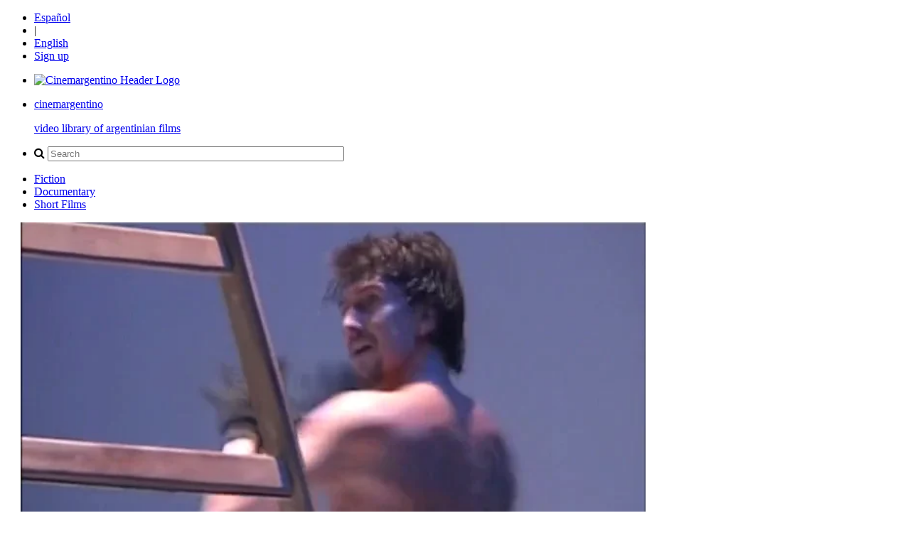

--- FILE ---
content_type: text/html; charset=utf-8
request_url: https://www.cinemargentino.com/en/films/914988626-8-layovers-julio-bocca
body_size: 2629
content:
<!DOCTYPE html>
<html prefix="og: http://ogp.me/ns#">
<head>
  <title>8 Layovers: Julio Bocca (2007, Ariel Ludin) - cinemargentino</title>
  <meta name="description" content="While touring in Argentina, Colombia, Cuba, Italia, Perú, Estados Unidos y Chile dancer Julio Bocca reflects upon his career." />
  <meta property="og:title" content="8 Layovers: Julio Bocca" />
<meta property="og:type" content="video.movie" />
<meta property="og:url" content="https://www.cinemargentino.com/en/films/914988626-8-layovers-julio-bocca" />
<meta property="og:image" content="https://i.vimeocdn.com/video/487232987_640.jpg" />
  <!--[if IE]>
  	<script src="http://html5shiv.googlecode.com/svn/trunk/html5.js"></script>
  <![endif]-->
  <link rel="stylesheet" media="screen" href="http://fonts.googleapis.com/css?family=Montserrat:400" />
  <link rel="stylesheet" media="screen" href="//maxcdn.bootstrapcdn.com/font-awesome/4.3.0/css/font-awesome.min.css" />
  <link rel="stylesheet" media="all" href="/assets/application-c7fb00bb9f981196870b43d4cb83a06d.css" />
  <script src="/assets/application-396ac02bccfc2ad1fede5a434e809dfc.js"></script>
  <meta name="csrf-param" content="authenticity_token" />
<meta name="csrf-token" content="4nOMmvMUsTqIa/Dup4mxbnuQpn10i4jJzTugB97WwH7NZupzW4EtUP0+N2dloUsAVg8SvtCnCGIRN93Wzpn7JA==" />
  <link rel="shortcut icon" type="image/x-icon" href="/assets/favicon-a8f4443b52df380ca7c5161e898fd31b.ico" />
  
  <meta name="google-site-verification" content="_osLoxMFiyE6QTHdLgFcfSEc--C9anEexGAzNfRO2Es" />
</head>
<body>
<div class="header_small">
    <div class="width_wrap">
    	<ul>
            <li><a href="/films/914988626-8-layovers-julio-bocca">Español</a></li>
            <li>|</li>
            <li><a href="/en/films/914988626-8-layovers-julio-bocca">English</a></li>
    		<li><a href="/en#home_join">Sign up</a></li>
    	</ul>
    </div>
</div>
<div id="main_bar">
    <div class="width_wrap">
    	<ul class="header_logo">
        	<li class="cinema_top">
                <a href="/en">
                    <img border="0" alt="Cinemargentino Header Logo" src="/assets/logo-header-0e493a7e96e4c09648baa3c09ebd40b1.png" />
                </a>
            </li>
            <li class="cinema_logo_title">
                <a  href="/en">
                    <p>cinemargentino</p>
                    <p>video library of argentinian films</p>
                </a>
            </li>
            <li class="cinema_logo_title">
                <form id="search_form" action="https://www.cinemargentino.com/en/search/">
                    <i class="fa fa-search search"></i>
                    <input type="text" id="search-query" name="query" value="" size="50" maxlength="128" placeholder="Search" >
                </form>

                <script type="text/javascript">
                    $("#search-query").keyup(function(event){
                        if(event.keyCode == 13){
                            search_query = document.getElementById('search-query').value;
                            search_query = search_query.replace(' ','+');
                            window.location.assign('https://www.cinemargentino.com/en/search/' + search_query);
                        }
                    });

                    $('form#search_form').submit(function(e){
                        e.preventDefault(); 
                        return false;
                    });
                </script>

            </li>
        </ul>
        <ul class="header_film_sections">
    	        <li><a href="/en/category/type/fiction">Fiction</a></li>
    	        <li><a href="/en/category/type/documentary">Documentary</a></li>
    	        <li><a href="/en/category/type/shortfilms">Short Films</a></li>
        </ul>
    </div>
</div>

<section class="film_section">

  <div class="width_wrap">
    <div id="video_player" class="film_player">
        <iframe id="cinemargentinoplayer" src="//player.vimeo.com/video/103462556?title=0&amp;byline=0&amp;portrait=0&amp;api=1&amp;color=ee244f" width="920" height="500" frameborder="0" webkitAllowFullScreen mozallowfullscreen allowFullScreen></iframe>
    </div>
  	<div class="film_info_dialog">
      <p class="film_title">8 Layovers: Julio Bocca</p>
    	<p class="film_subtitle">Ariel Ludin</p>
    </div>

    <div class="share_dialog">
      Share
      <a href="#" class="brandico-facebook-rect" id="facebook_movie_share" data-share-url="https://www.cinemargentino.com/en/films/914988626-8-layovers-julio-bocca" data-share-name="8 Layovers: Julio Bocca"> </a>
<script type="text/javascript">
  	$('#facebook_movie_share').click(function(event) {
		var width = 626;
		var height = 325; 
		var left = (screen.width/2)-(width/2);
		var top = (screen.height/2)-(height/2);
		var share_url = $(event.target).attr("data-share-url");
		window.open(
			'https://www.facebook.com/sharer/sharer.php?u='+encodeURIComponent(share_url), 
			'facebook-share-dialog', 
			'width='+width+',height='+height+',top='+top+',left='+left); 
		return false;
	});
</script>


      <a class="brandico-twitter" id="twitter_movie_share" data-share-url="https://www.cinemargentino.com/en/films/914988626-8-layovers-julio-bocca" data-share-name="8 Layovers: Julio Bocca"></a>
<script type="text/javascript">
	$('#twitter_movie_share').click(function(event) {
		var width = 626;
		var height = 280; 
		var left = (screen.width/2)-(width/2);
	  	var top = (screen.height/2)-(height/2);
	  	var share_url = $(event.target).attr("data-share-url");
	  	var share_text = $(event.target).attr("data-share-name");
	  	window.open(
	    'http://twitter.com/share?url='+encodeURIComponent(share_url)+'&via=cinemargentino&related=cinemargentino&text='+share_text, 
	    'facebook-share-dialog', 
	    'width='+width+',height='+height+',top='+top+',left='+left); 
  		return false;
  	});
</script>

    </div>
    <div class="film_description">
		    <p>While touring in Argentina, Colombia, Cuba, Italia, Perú, Estados Unidos y Chile dancer Julio Bocca reflects upon his career.</p>

    </div>
    <div class="film_info">
      <p>Info</p>
      <ul>
        <li><span>Year</span> 2007</li>
        <li><span>Type</span> Documentary</li>
        <li><span>Director</span> Ariel Ludin</li>
          <li><span>Cast</span> Julio Bocca</li>
          <li><span>Writer</span> Ariel Ludin</li>
          <li><span>Producer</span> Marcela Campos, Cristian Harbaruk, Ariel Ludin</li>
          <li><span>DP</span> Ariel Ludin</li>
          <li><span>Film Editor</span> Ariel Frajnd, Ariel Ludin</li>
      </ul>
    </div>
  </div>

</section>

	<script type="text/javascript">

  var _gaq = _gaq || [];
  _gaq.push(['_setAccount', 'UA-37731712-1']);
  _gaq.push(['_setDomainName', 'cinemargentino.com']);
  _gaq.push(['_trackPageview']);

  (function() {
    var ga = document.createElement('script'); ga.type = 'text/javascript'; ga.async = true;
    ga.src = ('https:' == document.location.protocol ? 'https://' : 'http://') + 'stats.g.doubleclick.net/dc.js';
    var s = document.getElementsByTagName('script')[0]; s.parentNode.insertBefore(ga, s);
  })();

</script>
<div id="footer">
    <div class="width_wrap">
        <div id="logo-footer">
            <a href="/"><img border="0" src="/assets/logo-footer-bfe931caba4a90efac33b8c214982946.png" alt="Logo footer" /></a>
        </div>
        <div id="legal-links">
            <ul>
                <li><a href="/en/contact">Contact us</a></li>
                <li><a href="/en/us">About us</a></li>
                <li><a href="/en/terms">terms of use and privacy policy</a></li>
                <li><a href="http://www.fkb-abogados.com/" target="_blank">Legal F&amp;KB</a></li>
            </ul>
        </div>
        <div id="language-selector">
            <p>&copy; 2013-2015 cinemargentino</p>
        </div>        
        <div id="social">
            <ul>
                <li>
                    <a href="http://www.facebook.com/cinemargentino" target="_blank">
                    <img border="0" src="/assets/facebook-167718a4e6970338bc9f877e3afd08b8.png" alt="Facebook" />
                    </a>
                </li>
                <li>
                    <a href="https://twitter.com/cinemargentino" target="_blank">
                    <img border="0" src="/assets/twitter-dfc4c2956fd3953275825d417a5cd89a.png" alt="Twitter" />
                    </a>
                </li>
            </ul>
        </div>
    </div>
</div>

<script defer src="https://static.cloudflareinsights.com/beacon.min.js/vcd15cbe7772f49c399c6a5babf22c1241717689176015" integrity="sha512-ZpsOmlRQV6y907TI0dKBHq9Md29nnaEIPlkf84rnaERnq6zvWvPUqr2ft8M1aS28oN72PdrCzSjY4U6VaAw1EQ==" data-cf-beacon='{"version":"2024.11.0","token":"92c098a31d44471da7663bd5fa92555d","r":1,"server_timing":{"name":{"cfCacheStatus":true,"cfEdge":true,"cfExtPri":true,"cfL4":true,"cfOrigin":true,"cfSpeedBrain":true},"location_startswith":null}}' crossorigin="anonymous"></script>
</body>
</html>


--- FILE ---
content_type: text/html; charset=UTF-8
request_url: https://player.vimeo.com/video/103462556?title=0&byline=0&portrait=0&api=1&color=ee244f
body_size: 6491
content:
<!DOCTYPE html>
<html lang="en">
<head>
  <meta charset="utf-8">
  <meta name="viewport" content="width=device-width,initial-scale=1,user-scalable=yes">
  
  <link rel="canonical" href="https://player.vimeo.com/video/103462556">
  <meta name="googlebot" content="noindex,indexifembedded">
  
  
  <title>8 Escalas on Vimeo</title>
  <style>
      body, html, .player, .fallback {
          overflow: hidden;
          width: 100%;
          height: 100%;
          margin: 0;
          padding: 0;
      }
      .fallback {
          
              background-color: transparent;
          
      }
      .player.loading { opacity: 0; }
      .fallback iframe {
          position: fixed;
          left: 0;
          top: 0;
          width: 100%;
          height: 100%;
      }
  </style>
  <link rel="modulepreload" href="https://f.vimeocdn.com/p/4.46.25/js/player.module.js" crossorigin="anonymous">
  <link rel="modulepreload" href="https://f.vimeocdn.com/p/4.46.25/js/vendor.module.js" crossorigin="anonymous">
  <link rel="preload" href="https://f.vimeocdn.com/p/4.46.25/css/player.css" as="style">
</head>

<body>


<div class="vp-placeholder">
    <style>
        .vp-placeholder,
        .vp-placeholder-thumb,
        .vp-placeholder-thumb::before,
        .vp-placeholder-thumb::after {
            position: absolute;
            top: 0;
            bottom: 0;
            left: 0;
            right: 0;
        }
        .vp-placeholder {
            visibility: hidden;
            width: 100%;
            max-height: 100%;
            height: calc(364 / 640 * 100vw);
            max-width: calc(640 / 364 * 100vh);
            margin: auto;
        }
        .vp-placeholder-carousel {
            display: none;
            background-color: #000;
            position: absolute;
            left: 0;
            right: 0;
            bottom: -60px;
            height: 60px;
        }
    </style>

    

    
        <style>
            .vp-placeholder-thumb {
                overflow: hidden;
                width: 100%;
                max-height: 100%;
                margin: auto;
            }
            .vp-placeholder-thumb::before,
            .vp-placeholder-thumb::after {
                content: "";
                display: block;
                filter: blur(7px);
                margin: 0;
                background: url(https://i.vimeocdn.com/video/487232987-9b8534a3fb3bb325b43120659da036359200daa0e6810fac403d5ff33649d36e-d?mw=80&q=85) 50% 50% / contain no-repeat;
            }
            .vp-placeholder-thumb::before {
                 
                margin: -30px;
            }
        </style>
    

    <div class="vp-placeholder-thumb"></div>
    <div class="vp-placeholder-carousel"></div>
    <script>function placeholderInit(t,h,d,s,n,o){var i=t.querySelector(".vp-placeholder"),v=t.querySelector(".vp-placeholder-thumb");if(h){var p=function(){try{return window.self!==window.top}catch(a){return!0}}(),w=200,y=415,r=60;if(!p&&window.innerWidth>=w&&window.innerWidth<y){i.style.bottom=r+"px",i.style.maxHeight="calc(100vh - "+r+"px)",i.style.maxWidth="calc("+n+" / "+o+" * (100vh - "+r+"px))";var f=t.querySelector(".vp-placeholder-carousel");f.style.display="block"}}if(d){var e=new Image;e.onload=function(){var a=n/o,c=e.width/e.height;if(c<=.95*a||c>=1.05*a){var l=i.getBoundingClientRect(),g=l.right-l.left,b=l.bottom-l.top,m=window.innerWidth/g*100,x=window.innerHeight/b*100;v.style.height="calc("+e.height+" / "+e.width+" * "+m+"vw)",v.style.maxWidth="calc("+e.width+" / "+e.height+" * "+x+"vh)"}i.style.visibility="visible"},e.src=s}else i.style.visibility="visible"}
</script>
    <script>placeholderInit(document,  false ,  true , "https://i.vimeocdn.com/video/487232987-9b8534a3fb3bb325b43120659da036359200daa0e6810fac403d5ff33649d36e-d?mw=80\u0026q=85",  640 ,  364 );</script>
</div>

<div id="player" class="player"></div>
<script>window.playerConfig = {"cdn_url":"https://f.vimeocdn.com","vimeo_api_url":"api.vimeo.com","request":{"files":{"dash":{"cdns":{"akfire_interconnect_quic":{"avc_url":"https://vod-adaptive-ak.vimeocdn.com/exp=1767795959~acl=%2F87224ec3-b3a8-49e4-8bca-dae0d0bfeb6c%2Fpsid%3D4b6db4eeab6f19416d2b460fd8f4900d10b4027e3854464bfeddc118ed9dc07f%2F%2A~hmac=3bc7746a423510c82beb376a93b61813c64601ea76a521b41117ec4c1c448369/87224ec3-b3a8-49e4-8bca-dae0d0bfeb6c/psid=4b6db4eeab6f19416d2b460fd8f4900d10b4027e3854464bfeddc118ed9dc07f/v2/playlist/av/primary/playlist.json?omit=av1-hevc\u0026pathsig=8c953e4f~3p9_cqFA5niqkh_81Iv6mJ1O-zi6UvWG_hZrbaDNa88\u0026r=dXM%3D\u0026rh=376guO","origin":"gcs","url":"https://vod-adaptive-ak.vimeocdn.com/exp=1767795959~acl=%2F87224ec3-b3a8-49e4-8bca-dae0d0bfeb6c%2Fpsid%3D4b6db4eeab6f19416d2b460fd8f4900d10b4027e3854464bfeddc118ed9dc07f%2F%2A~hmac=3bc7746a423510c82beb376a93b61813c64601ea76a521b41117ec4c1c448369/87224ec3-b3a8-49e4-8bca-dae0d0bfeb6c/psid=4b6db4eeab6f19416d2b460fd8f4900d10b4027e3854464bfeddc118ed9dc07f/v2/playlist/av/primary/playlist.json?pathsig=8c953e4f~3p9_cqFA5niqkh_81Iv6mJ1O-zi6UvWG_hZrbaDNa88\u0026r=dXM%3D\u0026rh=376guO"},"fastly_skyfire":{"avc_url":"https://skyfire.vimeocdn.com/1767795959-0x7a8d1200d684a811c3fc28cf887b87ace2e7c94b/87224ec3-b3a8-49e4-8bca-dae0d0bfeb6c/psid=4b6db4eeab6f19416d2b460fd8f4900d10b4027e3854464bfeddc118ed9dc07f/v2/playlist/av/primary/playlist.json?omit=av1-hevc\u0026pathsig=8c953e4f~3p9_cqFA5niqkh_81Iv6mJ1O-zi6UvWG_hZrbaDNa88\u0026r=dXM%3D\u0026rh=376guO","origin":"gcs","url":"https://skyfire.vimeocdn.com/1767795959-0x7a8d1200d684a811c3fc28cf887b87ace2e7c94b/87224ec3-b3a8-49e4-8bca-dae0d0bfeb6c/psid=4b6db4eeab6f19416d2b460fd8f4900d10b4027e3854464bfeddc118ed9dc07f/v2/playlist/av/primary/playlist.json?pathsig=8c953e4f~3p9_cqFA5niqkh_81Iv6mJ1O-zi6UvWG_hZrbaDNa88\u0026r=dXM%3D\u0026rh=376guO"}},"default_cdn":"akfire_interconnect_quic","separate_av":true,"streams":[{"profile":"116","id":"1d5a6e0a-3888-4904-8c5a-3547d5274793","fps":25,"quality":"240p"},{"profile":"112","id":"8e2fa808-fe66-431c-a203-edb25421d65f","fps":25,"quality":"360p"}],"streams_avc":[{"profile":"116","id":"1d5a6e0a-3888-4904-8c5a-3547d5274793","fps":25,"quality":"240p"},{"profile":"112","id":"8e2fa808-fe66-431c-a203-edb25421d65f","fps":25,"quality":"360p"}]},"hls":{"cdns":{"akfire_interconnect_quic":{"avc_url":"https://vod-adaptive-ak.vimeocdn.com/exp=1767795959~acl=%2F87224ec3-b3a8-49e4-8bca-dae0d0bfeb6c%2Fpsid%3D4b6db4eeab6f19416d2b460fd8f4900d10b4027e3854464bfeddc118ed9dc07f%2F%2A~hmac=3bc7746a423510c82beb376a93b61813c64601ea76a521b41117ec4c1c448369/87224ec3-b3a8-49e4-8bca-dae0d0bfeb6c/psid=4b6db4eeab6f19416d2b460fd8f4900d10b4027e3854464bfeddc118ed9dc07f/v2/playlist/av/primary/playlist.m3u8?omit=av1-hevc-opus\u0026pathsig=8c953e4f~yQo_MhG2_77EVxY-qx-qoi9AlMxj-UkuzSnLv26SJRg\u0026r=dXM%3D\u0026rh=376guO\u0026sf=fmp4","origin":"gcs","url":"https://vod-adaptive-ak.vimeocdn.com/exp=1767795959~acl=%2F87224ec3-b3a8-49e4-8bca-dae0d0bfeb6c%2Fpsid%3D4b6db4eeab6f19416d2b460fd8f4900d10b4027e3854464bfeddc118ed9dc07f%2F%2A~hmac=3bc7746a423510c82beb376a93b61813c64601ea76a521b41117ec4c1c448369/87224ec3-b3a8-49e4-8bca-dae0d0bfeb6c/psid=4b6db4eeab6f19416d2b460fd8f4900d10b4027e3854464bfeddc118ed9dc07f/v2/playlist/av/primary/playlist.m3u8?omit=opus\u0026pathsig=8c953e4f~yQo_MhG2_77EVxY-qx-qoi9AlMxj-UkuzSnLv26SJRg\u0026r=dXM%3D\u0026rh=376guO\u0026sf=fmp4"},"fastly_skyfire":{"avc_url":"https://skyfire.vimeocdn.com/1767795959-0x7a8d1200d684a811c3fc28cf887b87ace2e7c94b/87224ec3-b3a8-49e4-8bca-dae0d0bfeb6c/psid=4b6db4eeab6f19416d2b460fd8f4900d10b4027e3854464bfeddc118ed9dc07f/v2/playlist/av/primary/playlist.m3u8?omit=av1-hevc-opus\u0026pathsig=8c953e4f~yQo_MhG2_77EVxY-qx-qoi9AlMxj-UkuzSnLv26SJRg\u0026r=dXM%3D\u0026rh=376guO\u0026sf=fmp4","origin":"gcs","url":"https://skyfire.vimeocdn.com/1767795959-0x7a8d1200d684a811c3fc28cf887b87ace2e7c94b/87224ec3-b3a8-49e4-8bca-dae0d0bfeb6c/psid=4b6db4eeab6f19416d2b460fd8f4900d10b4027e3854464bfeddc118ed9dc07f/v2/playlist/av/primary/playlist.m3u8?omit=opus\u0026pathsig=8c953e4f~yQo_MhG2_77EVxY-qx-qoi9AlMxj-UkuzSnLv26SJRg\u0026r=dXM%3D\u0026rh=376guO\u0026sf=fmp4"}},"default_cdn":"akfire_interconnect_quic","separate_av":true},"progressive":[{"profile":"116","width":480,"height":274,"mime":"video/mp4","fps":25,"url":"https://vod-progressive-ak.vimeocdn.com/exp=1767795959~acl=%2Fvimeo-transcode-storage-prod-us-west1-h264-360p%2F01%2F692%2F4%2F103462556%2F378372397.mp4~hmac=9c393beedf1001e08297eacd39a7222785c5ab85f2c43445f56603fbe290486a/vimeo-transcode-storage-prod-us-west1-h264-360p/01/692/4/103462556/378372397.mp4","cdn":"akamai_interconnect","quality":"240p","id":"1d5a6e0a-3888-4904-8c5a-3547d5274793","origin":"gcs"},{"profile":"112","width":640,"height":364,"mime":"video/mp4","fps":25,"url":"https://vod-progressive-ak.vimeocdn.com/exp=1767795959~acl=%2Fvimeo-transcode-storage-prod-us-east1-h264-540p%2F01%2F692%2F4%2F103462556%2F279007903.mp4~hmac=1f1bc936bec0397540611ec508bd868b182f3a34ecca6bd539f0cbb9dd3e5367/vimeo-transcode-storage-prod-us-east1-h264-540p/01/692/4/103462556/279007903.mp4","cdn":"akamai_interconnect","quality":"360p","id":"8e2fa808-fe66-431c-a203-edb25421d65f","origin":"gcs"}]},"file_codecs":{"av1":[],"avc":["1d5a6e0a-3888-4904-8c5a-3547d5274793","8e2fa808-fe66-431c-a203-edb25421d65f"],"hevc":{"dvh1":[],"hdr":[],"sdr":[]}},"lang":"en","referrer":"https://www.cinemargentino.com/en/films/914988626-8-layovers-julio-bocca","cookie_domain":".vimeo.com","signature":"5fe9d99e299c27b07f6d4e057f88c3d3","timestamp":1767772183,"expires":23776,"thumb_preview":{"url":"https://videoapi-sprites.vimeocdn.com/video-sprites/image/589be28b-ad45-48af-91b1-9cb27e25cedf.0.jpeg?ClientID=sulu\u0026Expires=1767775783\u0026Signature=e8c3c91424f74a2262ce99f65af9e5f3c8a5c469","height":2880,"width":3950,"frame_height":240,"frame_width":395,"columns":10,"frames":120},"currency":"USD","session":"1a06a66137b6c89a1f4adeb22cbe6ce85b6daf371767772183","cookie":{"volume":1,"quality":null,"hd":0,"captions":null,"transcript":null,"captions_styles":{"color":null,"fontSize":null,"fontFamily":null,"fontOpacity":null,"bgOpacity":null,"windowColor":null,"windowOpacity":null,"bgColor":null,"edgeStyle":null},"audio_language":null,"audio_kind":null,"qoe_survey_vote":0},"build":{"backend":"31e9776","js":"4.46.25"},"urls":{"js":"https://f.vimeocdn.com/p/4.46.25/js/player.js","js_base":"https://f.vimeocdn.com/p/4.46.25/js","js_module":"https://f.vimeocdn.com/p/4.46.25/js/player.module.js","js_vendor_module":"https://f.vimeocdn.com/p/4.46.25/js/vendor.module.js","locales_js":{"de-DE":"https://f.vimeocdn.com/p/4.46.25/js/player.de-DE.js","en":"https://f.vimeocdn.com/p/4.46.25/js/player.js","es":"https://f.vimeocdn.com/p/4.46.25/js/player.es.js","fr-FR":"https://f.vimeocdn.com/p/4.46.25/js/player.fr-FR.js","ja-JP":"https://f.vimeocdn.com/p/4.46.25/js/player.ja-JP.js","ko-KR":"https://f.vimeocdn.com/p/4.46.25/js/player.ko-KR.js","pt-BR":"https://f.vimeocdn.com/p/4.46.25/js/player.pt-BR.js","zh-CN":"https://f.vimeocdn.com/p/4.46.25/js/player.zh-CN.js"},"ambisonics_js":"https://f.vimeocdn.com/p/external/ambisonics.min.js","barebone_js":"https://f.vimeocdn.com/p/4.46.25/js/barebone.js","chromeless_js":"https://f.vimeocdn.com/p/4.46.25/js/chromeless.js","three_js":"https://f.vimeocdn.com/p/external/three.rvimeo.min.js","vuid_js":"https://f.vimeocdn.com/js_opt/modules/utils/vuid.min.js","hive_sdk":"https://f.vimeocdn.com/p/external/hive-sdk.js","hive_interceptor":"https://f.vimeocdn.com/p/external/hive-interceptor.js","proxy":"https://player.vimeo.com/static/proxy.html","css":"https://f.vimeocdn.com/p/4.46.25/css/player.css","chromeless_css":"https://f.vimeocdn.com/p/4.46.25/css/chromeless.css","fresnel":"https://arclight.vimeo.com/add/player-stats","player_telemetry_url":"https://arclight.vimeo.com/player-events","telemetry_base":"https://lensflare.vimeo.com"},"flags":{"plays":1,"dnt":0,"autohide_controls":0,"preload_video":"metadata_on_hover","qoe_survey_forced":0,"ai_widget":0,"ecdn_delta_updates":0,"disable_mms":0,"check_clip_skipping_forward":0},"country":"US","client":{"ip":"18.221.23.223"},"ab_tests":{"cross_origin_texttracks":{"group":"control","track":false,"data":null}},"atid":"1273107748.1767772183","ai_widget_signature":"df68ad3043a576ec3a6185058b2f5cc257801123f433a5f8d7f7f7341c8ac66c_1767775783","config_refresh_url":"https://player.vimeo.com/video/103462556/config/request?atid=1273107748.1767772183\u0026expires=23776\u0026referrer=https%3A%2F%2Fwww.cinemargentino.com%2Fen%2Ffilms%2F914988626-8-layovers-julio-bocca\u0026session=1a06a66137b6c89a1f4adeb22cbe6ce85b6daf371767772183\u0026signature=5fe9d99e299c27b07f6d4e057f88c3d3\u0026time=1767772183\u0026v=1"},"player_url":"player.vimeo.com","video":{"id":103462556,"title":"8 Escalas","width":640,"height":364,"duration":5944,"url":"","share_url":"https://vimeo.com/103462556","embed_code":"\u003ciframe title=\"vimeo-player\" src=\"https://player.vimeo.com/video/103462556?h=8624b22201\" width=\"640\" height=\"360\" frameborder=\"0\" referrerpolicy=\"strict-origin-when-cross-origin\" allow=\"autoplay; fullscreen; picture-in-picture; clipboard-write; encrypted-media; web-share\"   allowfullscreen\u003e\u003c/iframe\u003e","default_to_hd":0,"privacy":"disable","embed_permission":"whitelist","thumbnail_url":"https://i.vimeocdn.com/video/487232987-9b8534a3fb3bb325b43120659da036359200daa0e6810fac403d5ff33649d36e-d","owner":{"id":13618350,"name":"cinemargentino","img":"https://i.vimeocdn.com/portrait/4607479_60x60?sig=a39d918cb8d59b1a3482f9584ea64d8103d2fa3c67343cc68fca1b84b6d2c315\u0026v=1\u0026region=us","img_2x":"https://i.vimeocdn.com/portrait/4607479_60x60?sig=a39d918cb8d59b1a3482f9584ea64d8103d2fa3c67343cc68fca1b84b6d2c315\u0026v=1\u0026region=us","url":"https://vimeo.com/cinemargentino","account_type":"pro"},"spatial":0,"live_event":null,"version":{"current":null,"available":[{"id":730978487,"file_id":278979845,"is_current":true}]},"unlisted_hash":null,"rating":{"id":3},"fps":25,"bypass_token":"eyJ0eXAiOiJKV1QiLCJhbGciOiJIUzI1NiJ9.eyJjbGlwX2lkIjoxMDM0NjI1NTYsImV4cCI6MTc2Nzc5NTk3Nn0.TINTWr4QvFE6VlSSebRWY6sfA7r4SZrqWilwxmltUHk","channel_layout":"stereo","ai":0,"locale":""},"user":{"id":0,"team_id":0,"team_origin_user_id":0,"account_type":"none","liked":0,"watch_later":0,"owner":0,"mod":0,"logged_in":0,"private_mode_enabled":0,"vimeo_api_client_token":"eyJhbGciOiJIUzI1NiIsInR5cCI6IkpXVCJ9.eyJzZXNzaW9uX2lkIjoiMWEwNmE2NjEzN2I2Yzg5YTFmNGFkZWIyMmNiZTZjZTg1YjZkYWYzNzE3Njc3NzIxODMiLCJleHAiOjE3Njc3OTU5NTksImFwcF9pZCI6MTE4MzU5LCJzY29wZXMiOiJwdWJsaWMgc3RhdHMifQ.egUWZJVkeBw6yb_c6RdffDYdbX90RZU2wH3JXat_C0w"},"view":1,"vimeo_url":"vimeo.com","embed":{"audio_track":"","autoplay":0,"autopause":1,"dnt":0,"editor":0,"keyboard":1,"log_plays":1,"loop":0,"muted":0,"on_site":0,"texttrack":"","transparent":1,"outro":"beginning","playsinline":1,"quality":null,"player_id":"","api":null,"app_id":"","color":"ee244f","color_one":"000000","color_two":"ee244f","color_three":"ffffff","color_four":"000000","context":"embed.main","settings":{"auto_pip":1,"badge":0,"byline":0,"collections":0,"color":1,"force_color_one":0,"force_color_two":1,"force_color_three":0,"force_color_four":0,"embed":0,"fullscreen":1,"like":0,"logo":0,"playbar":1,"portrait":0,"pip":1,"share":0,"spatial_compass":0,"spatial_label":0,"speed":1,"title":0,"volume":1,"watch_later":0,"watch_full_video":1,"controls":1,"airplay":1,"audio_tracks":1,"chapters":1,"chromecast":1,"cc":1,"transcript":1,"quality":1,"play_button_position":0,"ask_ai":0,"skipping_forward":1,"debug_payload_collection_policy":"default"},"create_interactive":{"has_create_interactive":false,"viddata_url":""},"min_quality":null,"max_quality":null,"initial_quality":null,"prefer_mms":1}}</script>
<script>const fullscreenSupported="exitFullscreen"in document||"webkitExitFullscreen"in document||"webkitCancelFullScreen"in document||"mozCancelFullScreen"in document||"msExitFullscreen"in document||"webkitEnterFullScreen"in document.createElement("video");var isIE=checkIE(window.navigator.userAgent),incompatibleBrowser=!fullscreenSupported||isIE;window.noModuleLoading=!1,window.dynamicImportSupported=!1,window.cssLayersSupported=typeof CSSLayerBlockRule<"u",window.isInIFrame=function(){try{return window.self!==window.top}catch(e){return!0}}(),!window.isInIFrame&&/twitter/i.test(navigator.userAgent)&&window.playerConfig.video.url&&(window.location=window.playerConfig.video.url),window.playerConfig.request.lang&&document.documentElement.setAttribute("lang",window.playerConfig.request.lang),window.loadScript=function(e){var n=document.getElementsByTagName("script")[0];n&&n.parentNode?n.parentNode.insertBefore(e,n):document.head.appendChild(e)},window.loadVUID=function(){if(!window.playerConfig.request.flags.dnt&&!window.playerConfig.embed.dnt){window._vuid=[["pid",window.playerConfig.request.session]];var e=document.createElement("script");e.async=!0,e.src=window.playerConfig.request.urls.vuid_js,window.loadScript(e)}},window.loadCSS=function(e,n){var i={cssDone:!1,startTime:new Date().getTime(),link:e.createElement("link")};return i.link.rel="stylesheet",i.link.href=n,e.getElementsByTagName("head")[0].appendChild(i.link),i.link.onload=function(){i.cssDone=!0},i},window.loadLegacyJS=function(e,n){if(incompatibleBrowser){var i=e.querySelector(".vp-placeholder");i&&i.parentNode&&i.parentNode.removeChild(i);let a=`/video/${window.playerConfig.video.id}/fallback`;window.playerConfig.request.referrer&&(a+=`?referrer=${window.playerConfig.request.referrer}`),n.innerHTML=`<div class="fallback"><iframe title="unsupported message" src="${a}" frameborder="0"></iframe></div>`}else{n.className="player loading";var t=window.loadCSS(e,window.playerConfig.request.urls.css),r=e.createElement("script"),o=!1;r.src=window.playerConfig.request.urls.js,window.loadScript(r),r["onreadystatechange"in r?"onreadystatechange":"onload"]=function(){!o&&(!this.readyState||this.readyState==="loaded"||this.readyState==="complete")&&(o=!0,playerObject=new VimeoPlayer(n,window.playerConfig,t.cssDone||{link:t.link,startTime:t.startTime}))},window.loadVUID()}};function checkIE(e){e=e&&e.toLowerCase?e.toLowerCase():"";function n(r){return r=r.toLowerCase(),new RegExp(r).test(e);return browserRegEx}var i=n("msie")?parseFloat(e.replace(/^.*msie (\d+).*$/,"$1")):!1,t=n("trident")?parseFloat(e.replace(/^.*trident\/(\d+)\.(\d+).*$/,"$1.$2"))+4:!1;return i||t}
</script>
<script nomodule>
  window.noModuleLoading = true;
  var playerEl = document.getElementById('player');
  window.loadLegacyJS(document, playerEl);
</script>
<script type="module">try{import("").catch(()=>{})}catch(t){}window.dynamicImportSupported=!0;
</script>
<script type="module">if(!window.dynamicImportSupported||!window.cssLayersSupported){if(!window.noModuleLoading){window.noModuleLoading=!0;var playerEl=document.getElementById("player");window.loadLegacyJS(document,playerEl)}var moduleScriptLoader=document.getElementById("js-module-block");moduleScriptLoader&&moduleScriptLoader.parentElement.removeChild(moduleScriptLoader)}
</script>
<script type="module" id="js-module-block">if(!window.noModuleLoading&&window.dynamicImportSupported&&window.cssLayersSupported){const n=document.getElementById("player"),e=window.loadCSS(document,window.playerConfig.request.urls.css);import(window.playerConfig.request.urls.js_module).then(function(o){new o.VimeoPlayer(n,window.playerConfig,e.cssDone||{link:e.link,startTime:e.startTime}),window.loadVUID()}).catch(function(o){throw/TypeError:[A-z ]+import[A-z ]+module/gi.test(o)&&window.loadLegacyJS(document,n),o})}
</script>

<script type="application/ld+json">{"embedUrl":"https://player.vimeo.com/video/103462556?h=8624b22201","thumbnailUrl":"https://i.vimeocdn.com/video/487232987-9b8534a3fb3bb325b43120659da036359200daa0e6810fac403d5ff33649d36e-d?f=webp","name":"8 Escalas","description":"This is \"8 Escalas\" by \"cinemargentino\" on Vimeo, the home for high quality videos and the people who love them.","duration":"PT5944S","uploadDate":"2014-08-14T16:15:20-04:00","@context":"https://schema.org/","@type":"VideoObject"}</script>

</body>
</html>
